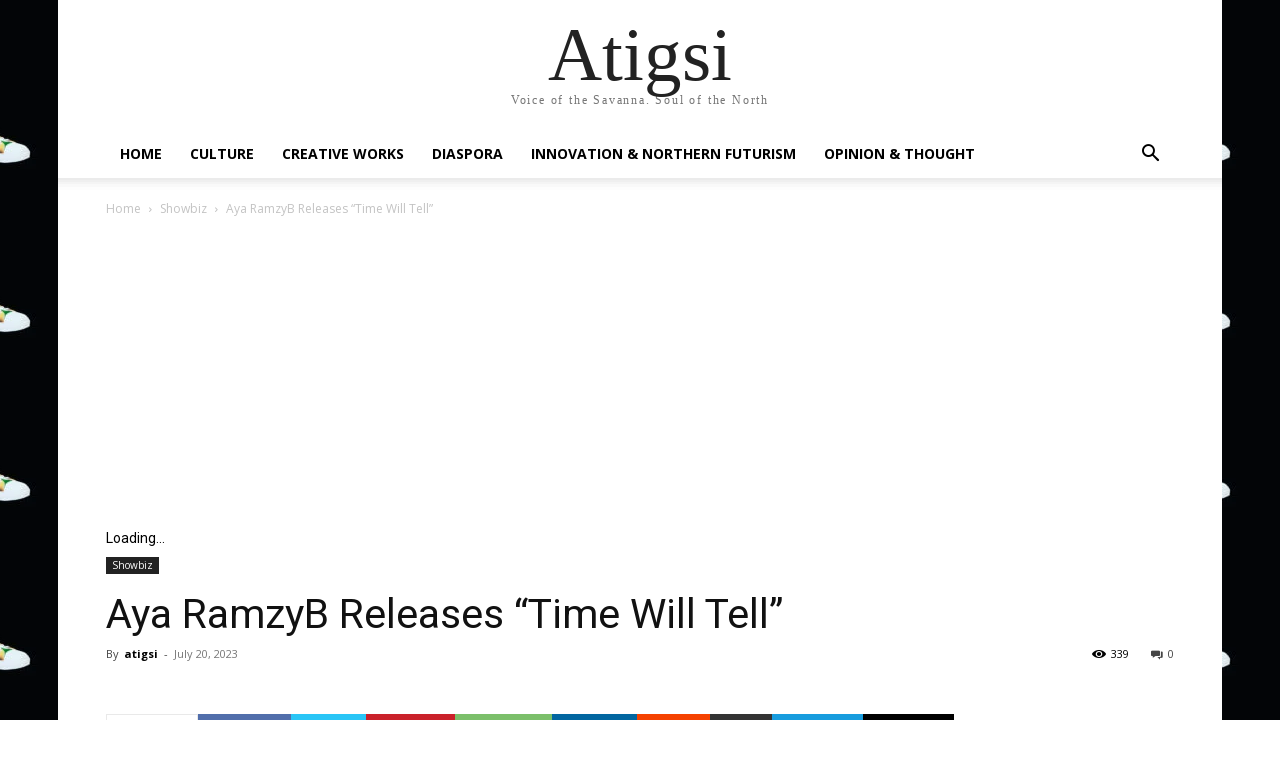

--- FILE ---
content_type: text/html; charset=UTF-8
request_url: https://atigsi.com/wp-admin/admin-ajax.php?td_theme_name=Newspaper&v=12.4
body_size: -203
content:
{"11537":339}

--- FILE ---
content_type: text/html; charset=utf-8
request_url: https://www.google.com/recaptcha/api2/aframe
body_size: 267
content:
<!DOCTYPE HTML><html><head><meta http-equiv="content-type" content="text/html; charset=UTF-8"></head><body><script nonce="gx9pwKSUjgfTLCFaT4qS0Q">/** Anti-fraud and anti-abuse applications only. See google.com/recaptcha */ try{var clients={'sodar':'https://pagead2.googlesyndication.com/pagead/sodar?'};window.addEventListener("message",function(a){try{if(a.source===window.parent){var b=JSON.parse(a.data);var c=clients[b['id']];if(c){var d=document.createElement('img');d.src=c+b['params']+'&rc='+(localStorage.getItem("rc::a")?sessionStorage.getItem("rc::b"):"");window.document.body.appendChild(d);sessionStorage.setItem("rc::e",parseInt(sessionStorage.getItem("rc::e")||0)+1);localStorage.setItem("rc::h",'1762788821789');}}}catch(b){}});window.parent.postMessage("_grecaptcha_ready", "*");}catch(b){}</script></body></html>